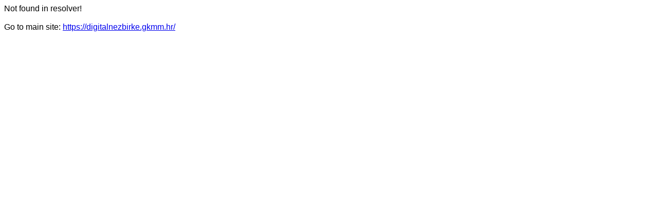

--- FILE ---
content_type: text/html; charset=UTF-8
request_url: https://digitalnezbirke.gkmm.hr/object/view/8G6ojFn4pJ
body_size: 75
content:
<p style="font-family:sans-serif;">Not found in resolver!<br><br>Go to main site: <a href="https://digitalnezbirke.gkmm.hr/">https://digitalnezbirke.gkmm.hr/</a></p>